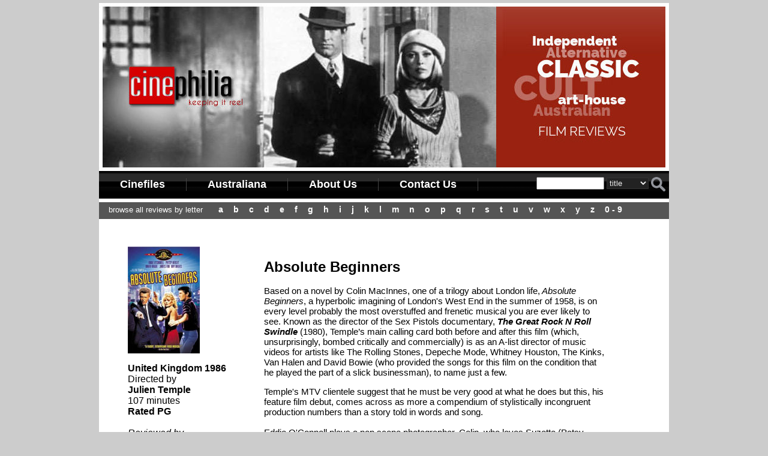

--- FILE ---
content_type: text/html; charset=UTF-8
request_url: https://cinephilia.net.au/show_movie.php?movieid=4507
body_size: 4574
content:
<!DOCTYPE html PUBLIC "-//W3C//DTD XHTML 1.0 Transitional//EN"
"http://www.w3.org/TR/xhtml1/DTD/xhtml1-transitional.dtd">
<html xmlns="http://www.w3.org/1999/xhtml" xml:lang="en" lang="en">
<head>

<title>Absolute Beginners movie review | Cinephilia</title>
<!-- mobile friendly -->
<meta name="viewport" content="width=device-width" />
<meta name="Description" content="Absolute Beginners movie review : Based on a novel by Colin MacInnes, one of a trilogy about London life, Absolute Beginners, a..." />
<meta name="Keywords" content="Absolute Beginners, movie review, Julien Temple , Australian, film, reviews, cinema" />
<script src="search.js" type="text/javascript" language="JavaScript"></script>
<link href="cinephilia_style_2017.css" rel="stylesheet" type="text/css" />
<link type="text/css" rel="stylesheet" href="menu/menu.css" />
<script type="text/javascript" src="menu/cssmenu.js"></script>
<style type="text/css">.qmfv{visibility:visible !important;}.qmfh{visibility:hidden !important;}</style>
<script type="text/JavaScript">var qmad = new Object();qmad.bvis="";qmad.bhide="";</script>
<script type="text/JavaScript" src="menu/menu_settings.js"></script>
<script type="text/javascript" src="menu/menu_slide.js"></script>
</head>
<body>
<div class="max-width">

<!-- <div class="banner-image"><img src="images/banner_1.jpg" alt="cinephilia film reviews" /></div> -->
<div class="banner-image"><img src="images/banner_1.jpg" alt="cinephilia film reviews" /></div>

<script type="text/javascript">
function lookup(x) {
var e = document.getElementById("search_type");
var stype = e.options[e.selectedIndex].value;

if (x=="") {
	alert("Search box was empty. Please try again")
	return false;	
}	
 if(stype=="movie_name") {
	document.s0.movie_name.value=x;
	return true;
 }
 if(stype=="director") {
	document.s0.director.value=x;
	return true;
 }
  if(stype=="general") {
	document.s0.general.value=x;
	return true;
 }
 if(stype=="year") {
	document.s0.year.value=x;	
	return true;
 }
} //lookup 
</script>
<div id="main_menu_links">
<a class="qmparent" href="cinefile.php" title="Search the Cinefile archives">Cinefiles</a>
<a class="qmparent" href="australiana.php">Australiana</a>
<a class="qmparent" href="about.php">About Us</a>
<a class="qmparent" href="contact.php">Contact Us</a>

<div id="top-search">
<form name="s0" onsubmit="javascript:return lookup(document.s0.x.value);" method="post" action="search.php">
<input type="text" name="x" size="12" />
<input type="hidden" name="movie_name" value="" />
<input type="hidden" name="general" value="" />
<input type="hidden" name="director" value="" />
<input type="hidden" name="year" value="" />
<select name="search_type" id="search_type">
 <option value="movie_name" selected="selected">title</option>
 <option value="director">director</option>
 <option value="general">keyword</option>
 <option value="year">year</option>
</select>
<input type="image" name="submit" value="search" src="images/search.png" class="s-btn" />
</form>
</div>

</div>


<div id="browse" class="hide-on-mobile">
&nbsp;&nbsp;&nbsp;&nbsp;Browse all reviews by letter  &nbsp;&nbsp;&nbsp;
  <a href="browse.php?letter=a" class="letter">A</a>
  <a href="browse.php?letter=b" class="letter">B</a>
  <a href="browse.php?letter=c" class="letter">C</a>
  <a href="browse.php?letter=d" class="letter">D</a>
  <a href="browse.php?letter=e" class="letter">E</a>
  <a href="browse.php?letter=f" class="letter">F</a>
  <a href="browse.php?letter=g" class="letter">G</a>
  <a href="browse.php?letter=h" class="letter">H</a>
  <a href="browse.php?letter=i" class="letter">I</a>
  <a href="browse.php?letter=j" class="letter">J</a>
  <a href="browse.php?letter=k" class="letter">K</a>
  <a href="browse.php?letter=l" class="letter">L</a>
  <a href="browse.php?letter=m" class="letter">M</a>
  <a href="browse.php?letter=n" class="letter">N</a>
  <a href="browse.php?letter=o" class="letter">O</a>
  <a href="browse.php?letter=p" class="letter">P</a>
  <a href="browse.php?letter=q" class="letter">Q</a>
  <a href="browse.php?letter=r" class="letter">R</a>
  <a href="browse.php?letter=s" class="letter">S</a>
  <a href="browse.php?letter=t" class="letter">T</a>
  <a href="browse.php?letter=u" class="letter">U</a>
  <a href="browse.php?letter=v" class="letter">V</a>
  <a href="browse.php?letter=w" class="letter">W</a>
  <a href="browse.php?letter=x" class="letter">X</a>
  <a href="browse.php?letter=y" class="letter">Y</a>
  <a href="browse.php?letter=z" class="letter">Z</a>
  <a href="browse.php?letter=numerical" class="letter">0 - 9</a>
</div>



<div id="content_container">



<div id="main">
<div class="review-lft"><p><img src='images/movies/1354613661.jpg'  /></p><b>United Kingdom 1986</b><br />Directed by <br><strong>Julien Temple</strong><br />107 minutes <br /><b>Rated PG</b><br /><br /><i>Reviewed by</i><br />Bernard Hemingway<br /><img src='images/stars_3.png' alt='3 stars' />
</div><div class="review"><h1 class='m-title'>Absolute Beginners</h1><p>Based on a novel by Colin MacInnes, one of a trilogy about London life,<em> Absolute Beginners</em>, a hyperbolic imagining of London's West End in the summer of 1958, is on every level probably the most overstuffed and frenetic musical you are ever likely to see. Known as the director of the Sex Pistols documentary, <a target="_blank" href="../show_movie.php?movieid=544"><strong><em>The Great Rock N Roll Swindle</em></strong></a> (1980), Temple&rsquo;s main calling card both before and after this film (which, unsurprisingly, bombed critically and commercially) is as an A-list director of music videos for artists like The Rolling Stones, Depeche Mode, Whitney Houston, The Kinks, Van Halen and David Bowie (who provided the songs for this film on the condition that he played the part of a slick businessman), to name just a few. </p><p>Temple's MTV clientele suggest that he must be very good at what he does but this, his feature film debut, comes across as more a compendium of stylistically incongruent production numbers than a story told in words and song.<br /><br />Eddie O'Connell plays a pop scene photographer, Colin, who loves Suzette (Patsy Kensit). She drops him to marry couturier and property developer, Henley of Mayfair (James Fox). Henley is in partnership with various dodgy entrepreneurs including Vendice Partners (Bowie) who use white supremacists oicks to get rid of the Indians and blacks in Colin's crummy but vibrant neighbourhood.<br /><br /><em>Absolute Beginners</em> portrays the changing face of England in the late 1950s as war-time rationing was lifted, England moved to near full employment and teenagers emerged as a red-hot presence in the new consumer economy. While their parents bought TVs, cars and washing machines, the kids spent their disposable income on records and clothes. <br /><br />For those who can bring some knowledge of the era (Lennon and McCartney would have been Colin's contemporaries) the film should have some rewards.&nbsp; A good deal of credit must go to the art direction by Stuart Rose and Ken Wheatley as well as John Beard&rsquo;s fabulous production design that gives us delightful moments like Ray Davies' doll's house style production number &quot;A Quiet Life&quot; and Bowie performing one of his songs on a giant typewriter. British chanteuse, Sade appears, as do Fine Young Cannibals, but the overall lack of narrative focus and wont of appealing characters (neither O'Connell or Kensit are strong enough in the leads) gives us little to engage with. </p><p>One can't help but wish that Baz Lurhman had taken it on.<!--[if gte mso 9]><xml>  <w:WordDocument>   <w:View>Normal</w:View>   <w:Zoom>0</w:Zoom>   <w:Compatibility>    <w:BreakWrappedTables/>    <w:SnapToGridInCell/>    <w:WrapTextWithPunct/>    <w:UseAsianBreakRules/>   </w:Compatibility>   <w:BrowserLevel>MicrosoftInternetExplorer4</w:BrowserLevel>  </w:WordDocument> </xml><![endif]--><!--  /* Style Definitions */  p.MsoNormal, li.MsoNormal, div.MsoNormal 	{mso-style-parent:""; 	margin:0cm; 	margin-bottom:.0001pt; 	mso-pagination:widow-orphan; 	font-size:12.0pt; 	font-family:"Times New Roman"; 	mso-fareast-font-family:"Times New Roman";} @page Section1 	{size:612.0pt 792.0pt; 	margin:72.0pt 90.0pt 72.0pt 90.0pt; 	mso-header-margin:36.0pt; 	mso-footer-margin:36.0pt; 	mso-paper-source:0;} div.Section1 	{page:Section1;} --> <!--[if gte mso 10]> <style>  /* Style Definitions */  table.MsoNormalTable 	{mso-style-name:"Table Normal"; 	mso-tstyle-rowband-size:0; 	mso-tstyle-colband-size:0; 	mso-style-noshow:yes; 	mso-style-parent:""; 	mso-padding-alt:0cm 5.4pt 0cm 5.4pt; 	mso-para-margin:0cm; 	mso-para-margin-bottom:.0001pt; 	mso-pagination:widow-orphan; 	font-size:10.0pt; 	font-family:"Times New Roman";} </style> <![endif]--></p><p>&nbsp;</p><div style="text-align: right;"><p>&nbsp;</p><a href="javascript:history.go(-1);" ><img src="Frontend/btn_back.png" title="return to previous page" alt="back"  border="0" /></a></div><h4>Want something different?</h4><a href='show_movie.php?movieid=2108' ><img src='Frontend/dice.png' title='Random movie picker' border='0' alt='random' /></a>&nbsp;<a href='show_movie.php?movieid=5972' ><img src='Frontend/projector.png' title='Blast from the past' border='0' alt='vintage' /></a>&nbsp;<a href='show_movie.php?movieid=180' ><img src='Frontend/best.png' title='Best movies' border='0' alt='best' /></a>&nbsp;<a href='show_movie.php?movieid=2377' ><img src='Frontend/stinkers.png' title='Worst movies - real stinkers' border='0' alt='worst' /></a><p>&nbsp;</p></div></div>
  


 

</div>

<!--  -->

<div id="footer">

<div align="center">
<table border="0">
<tr>
<td><a class="f_menuitem" title="Search our film file database" href="cinefile.php">Cinefile</a></td>
<td><a class="f_menuitem" title="Homegrown movie index" href="australiana.php">Australiana</a></td>
<td><a class="f_menuitem" title="behind our eyeballs" href="about.php">About Us</a></td>
<td><a class="f_menuitem" title="contact" href="contact.php">Contact Us</a></td>
</tr>
</table>
</div>

<br />

&#169; 2016 Cinephilia. All rights reserved. Film reviews with a focus on independent, arthouse, cult and Australian films. 

</div>


</div>
 
<script type="text/javascript">
 
  var _gaq = _gaq || [];
  _gaq.push(['_setAccount', 'UA-512049-2']);
  _gaq.push(['_trackPageview']);
 
  (function() {
    var ga = document.createElement('script'); ga.type = 'text/javascript'; ga.async = true;
    ga.src = ('https:' == document.location.protocol ? 'https://ssl' : 'http://www') + '.google-analytics.com/ga.js';
    var s = document.getElementsByTagName('script')[0]; s.parentNode.insertBefore(ga, s);
  })();
 
</script>
</div>
</body>
</html>


--- FILE ---
content_type: text/css
request_url: https://cinephilia.net.au/menu/menu.css
body_size: 443
content:
@charset "iso-8859-1";
/* author: Linden Hatherall */
/* Creation date: 4/15/2011 */


/*!!!!!!!!!!! MyCSSMenu Core CSS [Do Not Modify!] !!!!!!!!!!!!!*/
.qmmc .qmdivider{display:block;font-size:1px;border-width:0px;border-style:solid;position:relative;z-index:1;}.qmmc .qmdividery{float:left;width:0px;}.qmmc .qmtitle{display:block;cursor:default;white-space:nowrap;position:relative;z-index:1;}.qmclear {font-size:1px;height:0px;width:0px;clear:left;line-height:0px;display:block;float:none !important;}.qmmc {position:relative;zoom:1;z-index:10;}.qmmc a, .qmmc li {float:left;display:block;white-space:nowrap;position:relative;z-index:1;}.qmmc div a, .qmmc ul a, .qmmc ul li {float:none;}.qmsh div a {float:left;}.qmmc div{visibility:hidden;position:absolute;}.qmmc li {z-index:auto;}.qmmc ul {left:-10000px;position:absolute;z-index:10;}.qmmc, .qmmc ul {list-style:none;padding:0px;margin:0px;}.qmmc li a {float:none}.qmmc li:hover>ul{left:auto;}#qm0 ul {top:100%;}#qm0 ul li:hover>ul{top:0px;left:100%;}


/*!!!!!!!!!!! MyCSSMenu Styles [Please Modify!] !!!!!!!!!!!*/


	/* MyCSSMenu 0 */

	/*"""""""" (MAIN) Container""""""""*/	
	#qm0	
	{	
				
	}


	/*"""""""" (MAIN) Items""""""""*/	
	#qm0 a	
	{	
		padding:1px 30px 3px 30px;		
		color: #fff;
		font-family: Trebuchet MS, Arial, sans-serif;
		font-size: 12pt;
		font-weight: bold;
		text-decoration:none;	
		text-transform: none;
	}


	/*"""""""" (MAIN) Hover State""""""""*/	
	#qm0 a:hover	
	{			
		color:#c00;		
	}


	/*"""""""" (MAIN) Active State""""""""*/	
	body #qm0 .qmactive, body #qm0 .qmactive:hover	
	{			
		text-decoration:none;
		color:#c00;
	}


	/*"""""""" (SUB) Container""""""""*/	
	#qm0 div, #qm0 ul	
	{	
		padding:1px;
		margin:0px 0px 0px -1px;
		background: #000;
		min-width:100px;			
	}


	/*"""""""" (SUB) Items""""""""*/	
	#qm0 div a, #qm0 ul a	
	{
		font-size: 9pt;	
		padding:4px 10px 4px 10px;
		border-width:0px;
		border-style:none;
		font-weight: normal;		
		color: #fff;
		text-align: left;		
		text-transform: none;
	}


	/*"""""""" (SUB) Hover State""""""""*/	
	#qm0 div a:hover, #qm0 ul a:hover	
	{	
		text-decoration:none;
		color: #c00;
		background: #222;
	}


